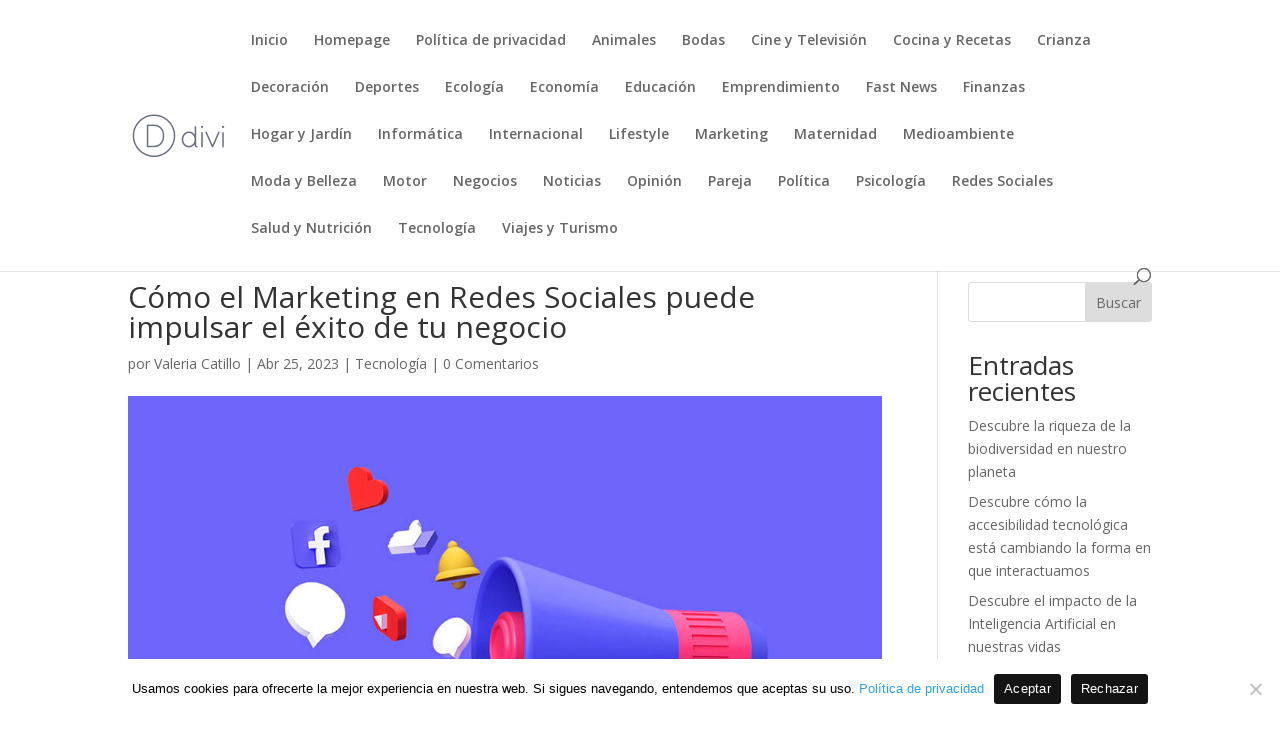

--- FILE ---
content_type: text/css
request_url: https://titulares-newsmediadirectories-com.b-cdn.net/wp-content/et-cache/global/et-divi-customizer-global.min.css?ver=1762664693
body_size: -148
content:
@media only screen and (min-width:1350px){.et_pb_row{padding:27px 0}.et_pb_section{padding:54px 0}.single.et_pb_pagebuilder_layout.et_full_width_page .et_post_meta_wrapper{padding-top:81px}.et_pb_fullwidth_section{padding:0}}span#cn-notice-text{color:black}div.abh_description.note ul li span{display:none}span.abh_allposts{display:none}